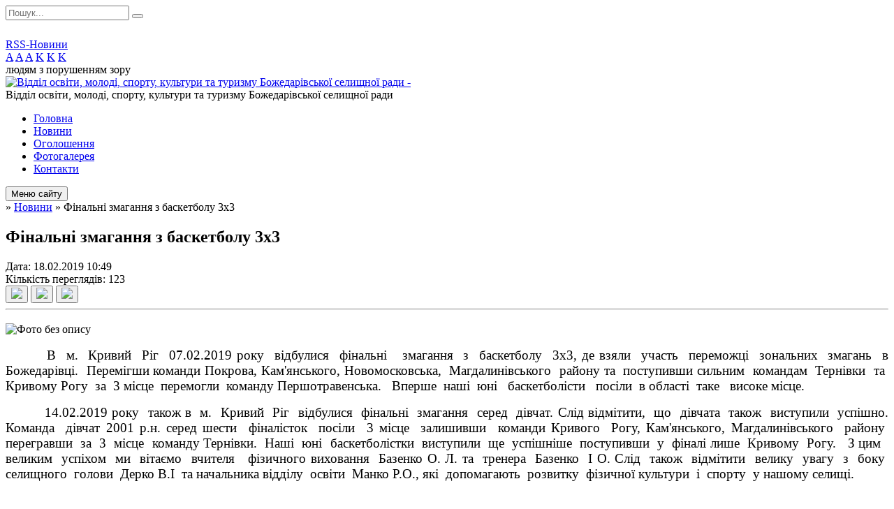

--- FILE ---
content_type: text/html; charset=UTF-8
request_url: https://bozhedarivka-osvita.gov.ua/news/10-49-14-18-02-2019/
body_size: 6365
content:
<!DOCTYPE html>
<html lang="ua">
<head>
	<!--[if IE]><meta http-equiv="X-UA-Compatible" content="IE=edge"><![endif]-->
	<meta charset="utf-8">
	<meta name="viewport" content="width=device-width, initial-scale=1">
	<!--[if IE]><script>
		document.createElement('header');
		document.createElement('nav');
		document.createElement('main');
		document.createElement('section');
		document.createElement('article');
		document.createElement('aside');
		document.createElement('footer');
		document.createElement('figure');
		document.createElement('figcaption');
	</script><![endif]-->
	<title>Фінальні змагання з баскетболу 3х3</title>
	<meta name="description" content="        . .         В  м.  Кривий  Ріг  07.02.2019 року  відбулися  фінальні   змагання  з  баскетболу  3х3, де взяли  участь  пер">
	<meta name="keywords" content="Фінальні, змагання, з, баскетболу, 3х3">

	
		<meta property="og:image" content="https://rada.info/upload/users_files/41437486/3e1f697452b46bbd1a3255ca7a85086d.jpg">
	<meta property="og:image:width" content="1280">
	<meta property="og:image:height" content="960">
				<meta property="og:description" content="&amp;nbsp; &amp;nbsp; &amp;nbsp; &amp;nbsp;&amp;nbsp;">
		
	
		<meta name="robots" content="">
		
	<link rel="apple-touch-icon" sizes="57x57" href="https://osv.org.ua/apple-icon-57x57.png">
	<link rel="apple-touch-icon" sizes="60x60" href="https://osv.org.ua/apple-icon-60x60.png">
	<link rel="apple-touch-icon" sizes="72x72" href="https://osv.org.ua/apple-icon-72x72.png">
	<link rel="apple-touch-icon" sizes="76x76" href="https://osv.org.ua/apple-icon-76x76.png">
	<link rel="apple-touch-icon" sizes="114x114" href="https://osv.org.ua/apple-icon-114x114.png">
	<link rel="apple-touch-icon" sizes="120x120" href="https://osv.org.ua/apple-icon-120x120.png">
	<link rel="apple-touch-icon" sizes="144x144" href="https://osv.org.ua/apple-icon-144x144.png">
	<link rel="apple-touch-icon" sizes="152x152" href="https://osv.org.ua/apple-icon-152x152.png">
	<link rel="apple-touch-icon" sizes="180x180" href="https://osv.org.ua/apple-icon-180x180.png">
	<link rel="icon" type="image/png" sizes="192x192"  href="https://osv.org.ua/android-icon-192x192.png">
	<link rel="icon" type="image/png" sizes="32x32" href="https://osv.org.ua/favicon-32x32.png">
	<link rel="icon" type="image/png" sizes="96x96" href="https://osv.org.ua/favicon-96x96.png">
	<link rel="icon" type="image/png" sizes="16x16" href="https://osv.org.ua/favicon-16x16.png">
	<link rel="manifest" href="https://osv.org.ua/manifest.json">
	<meta name="msapplication-TileColor" content="#ffffff">
	<meta name="msapplication-TileImage" content="https://osv.org.ua/ms-icon-144x144.png">
	<meta name="theme-color" content="#ffffff">

	<link href="https://fonts.googleapis.com/css?family=Merriweather:400i,700|Roboto:400,400i,700,700i&amp;subset=cyrillic-ext" rel="stylesheet">
	<link rel="stylesheet" href="//osv.org.ua/themes/nature/css/styles_vip.css?ver=1.11">
	<link rel="stylesheet" href="//osv.org.ua/themes/nature/css/8946/theme_vip.css?v=1769683377">
	<!--[if lt IE 9]>
	<script src="https://oss.maxcdn.com/html5shiv/3.7.2/html5shiv.min.js"></script>
	<script src="https://oss.maxcdn.com/respond/1.4.2/respond.min.js"></script>
	<![endif]-->
	<!--[if gte IE 9]>
	<style type="text/css">
		.gradient { filter: none; }
	</style>
	<![endif]-->

</head>
<body class="">


		<div id="all_screen">

						<section class="search_menu">
				<div class="wrap">
					<div class="row">
						<div class="grid-25 fl">
							<form action="https://bozhedarivka-osvita.gov.ua/search/" class="search">
								<input type="text" name="q" value="" placeholder="Пошук..." required>
								<button type="submit" name="search" value="y"><i class="fa fa-search"></i></button>
							</form>
							<a id="alt_version_eye" href="//alt.bozhedarivka-osvita.gov.ua/"><i class="far fa-eye"></i></a>
						</div>
						<div class="grid-75">
							<div class="row">
								<div class="grid-25" style="padding-top: 13px;">
									<div id="google_translate_element"></div>
								</div>
								<div class="grid-25" style="padding-top: 13px;">
									<a href="https://osv.org.ua/rss/8946/" class="rss"><span><i class="fa fa-rss"></i></span> RSS-Новини</a>
								</div>
								<div class="grid-50 alt_version_block">

									<div class="alt_version">
										<div class="control_button">
											<a href="//alt.bozhedarivka-osvita.gov.ua/?view=text-small" class="text-small" rel="nofollow">A</a>
											<a href="//alt.bozhedarivka-osvita.gov.ua/?view=text-medium" class="text-medium" rel="nofollow">A</a>
											<a href="//alt.bozhedarivka-osvita.gov.ua/?view=text-large" class="text-large" rel="nofollow">A</a>
											<a href="//alt.bozhedarivka-osvita.gov.ua/?view=text-color-normal" class="text-color-normal" rel="nofollow">K</a>
											<a href="//alt.bozhedarivka-osvita.gov.ua/?view=text-color-inverse" class="text-color-inverse" rel="nofollow">K</a>
											<a href="//alt.bozhedarivka-osvita.gov.ua/?view=text-color-colored" class="text-color-colored" rel="nofollow">K</a>
										</div>
										<div class="for_people">
											людям з порушенням зору
										</div>
										<div class="clearfix"></div>
									</div>

								</div>
								<div class="clearfix"></div>
							</div>
						</div>
						<div class="clearfix"></div>
					</div>
				</div>
			</section>
			
			<header>
				<div class="wrap">
					<div class="row">

						<div class="grid-25 logo fl">
							<a href="https://bozhedarivka-osvita.gov.ua/" id="logo">
								<img src="https://rada.info/upload/users_files/41437486/gerb/bozhedar.png" alt="Відділ освіти, молоді, спорту, культури та туризму Божедарівської селищної ради - ">
							</a>
						</div>
						<div class="grid-75 title fr">
							<div class="slogan_1">Відділ освіти, молоді, спорту, культури та туризму Божедарівської селищної ради</div>
							<div class="slogan_2"></div>
						</div>
						<div class="clearfix"></div>

					</div>
				</div>
			</header>

			<div class="wrap">
				<section class="middle_block">

					<div class="row">
						<div class="grid-75 fr">
							<nav class="main_menu">
								<ul>
																		<li>
										<a href="https://bozhedarivka-osvita.gov.ua/main/">Головна</a>
																			</li>
																		<li class="active">
										<a href="https://bozhedarivka-osvita.gov.ua/news/">Новини</a>
																			</li>
																		<li>
										<a href="https://bozhedarivka-osvita.gov.ua/more_news/">Оголошення</a>
																			</li>
																		<li>
										<a href="https://bozhedarivka-osvita.gov.ua/photo/">Фотогалерея</a>
																			</li>
																		<li>
										<a href="https://bozhedarivka-osvita.gov.ua/feedback/">Контакти</a>
																			</li>
																										</ul>

								<button class="menu-button" id="open-button"><i class="fas fa-bars"></i> Меню сайту</button>

							</nav>
							
							<div class="clearfix"></div>

														<section class="bread_crumbs">
								<div xmlns:v="http://rdf.data-vocabulary.org/#"><a href="/"><i class="fa fa-home"></i></a> &raquo; <a href="/news/">Новини</a>  &raquo; <span>Фінальні змагання з баскетболу 3х3</span></div>
							</section>
							
							<main>

																											<h1>Фінальні змагання з баскетболу 3х3</h1>


<div class="row">
	<div class="grid-30 one_news_date">
		Дата: <span>18.02.2019 10:49</span>
	</div>
	<div class="grid-30 one_news_count">
		Кількість переглядів: <span>123</span>
	</div>
		<div class="grid-30 one_news_socials">
		<button class="social_share" data-type="fb"><img src="//osv.org.ua/themes/nature/img/share/fb.png"></button>
		<button class="social_share" data-type="tw"><img src="//osv.org.ua/themes/nature/img/share/tw.png"></button>
		<button class="print_btn" onclick="window.print();"><img src="//osv.org.ua/themes/nature/img/share/print.png"></button>
	</div>
		<div class="clearfix"></div>
</div>

<hr>

<p style="margin-left:0cm; margin-right:0cm; text-align:justify"><img alt="Фото без опису"  alt="" src="https://rada.info/upload/users_files/41437486/3e1f697452b46bbd1a3255ca7a85086d.jpg" style="height:600px; width:800px" /><span style="font-size:11pt"><span style="font-family:&quot;Calibri&quot;,&quot;sans-serif&quot;"><span style="font-size:14.0pt"><span style="font-family:&quot;Times New Roman&quot;,&quot;serif&quot;">&nbsp; &nbsp; &nbsp; &nbsp;&nbsp;</span></span></span></span></p>

<p style="margin-left:0cm; margin-right:0cm; text-align:justify"><span style="font-size:11pt"><span style="font-family:&quot;Calibri&quot;,&quot;sans-serif&quot;"><span style="font-size:14.0pt"><span style="font-family:&quot;Times New Roman&quot;,&quot;serif&quot;">&nbsp; &nbsp; &nbsp; &nbsp; </span></span></span></span><span style="font-size:11pt"><span style="font-family:&quot;Calibri&quot;,&quot;sans-serif&quot;"><span style="font-size:14.0pt"><span style="font-family:&quot;Times New Roman&quot;,&quot;serif&quot;">В&nbsp; м.&nbsp; Кривий&nbsp; Ріг&nbsp; 07.02.2019 року&nbsp; відбулися&nbsp; фінальні&nbsp;&nbsp; змагання&nbsp; з&nbsp; баскетболу&nbsp; 3х3, де взяли&nbsp; участь&nbsp; переможці&nbsp; зональних&nbsp; змагань&nbsp; в Божедарівці.&nbsp; Перемігши команди Покрова, Кам</span></span><span style="font-size:14.0pt">&#39;</span><span style="font-size:14.0pt"><span style="font-family:&quot;Times New Roman&quot;,&quot;serif&quot;">янського, Новомосковська,&nbsp; Магдалинівського&nbsp; району та&nbsp; поступивши сильним&nbsp; командам&nbsp; Тернівки&nbsp; та&nbsp; Кривому Рогу&nbsp; за&nbsp; 3 місце&nbsp; перемогли&nbsp; команду Першотравенська.&nbsp;&nbsp; Вперше&nbsp; наші&nbsp; юні&nbsp;&nbsp; баскетболісти&nbsp;&nbsp; посіли&nbsp; в області&nbsp; таке&nbsp;&nbsp; високе місце.</span></span></span></span></p>

<p style="margin-left:0cm; margin-right:0cm; text-align:justify"><span style="font-size:11pt"><span style="font-family:&quot;Calibri&quot;,&quot;sans-serif&quot;"><span style="font-size:14.0pt"><span style="font-family:&quot;Times New Roman&quot;,&quot;serif&quot;">&nbsp;&nbsp;&nbsp;&nbsp;&nbsp;&nbsp;&nbsp;&nbsp; 14.02.2019 року&nbsp; також в&nbsp; м.&nbsp; Кривий&nbsp; Ріг&nbsp; відбулися&nbsp; фінальні&nbsp; змагання&nbsp; серед&nbsp; дівчат. Слід відмітити,&nbsp; що&nbsp; дівчата&nbsp; також&nbsp; виступили&nbsp; успішно. Команда&nbsp; дівчат 2001 р.н. серед шести&nbsp; фіналісток&nbsp; посіли&nbsp; 3 місце&nbsp; залишивши&nbsp; команди Кривого&nbsp; Рогу, Кам</span></span><span style="font-size:14.0pt">&#39;</span><span style="font-size:14.0pt"><span style="font-family:&quot;Times New Roman&quot;,&quot;serif&quot;">янського, Магдалинівського&nbsp; району&nbsp; перегравши&nbsp; за&nbsp; 3&nbsp; місце&nbsp; команду Тернівки.&nbsp; Наші&nbsp; юні&nbsp; баскетболістки&nbsp; виступили&nbsp; ще&nbsp; успішніше&nbsp; поступивши&nbsp; у&nbsp; фіналі лише&nbsp; Кривому&nbsp; Рогу.&nbsp;&nbsp; З цим&nbsp;&nbsp; великим&nbsp; успіхом&nbsp; ми&nbsp; вітаємо&nbsp; вчителя&nbsp;&nbsp; фізичного виховання&nbsp; Базенко О. Л. та&nbsp; тренера&nbsp; Базенко&nbsp; І О. Слід&nbsp; також&nbsp; відмітити&nbsp; велику&nbsp; увагу&nbsp; з&nbsp; боку&nbsp; селищного&nbsp; голови&nbsp; Дерко В.І&nbsp; та начальника відділу&nbsp; освіти&nbsp; Манко Р.О., які&nbsp; допомагають&nbsp; розвитку&nbsp; фізичної культури&nbsp; і&nbsp; спорту&nbsp; у нашому селищі.</span></span></span></span></p>

<p style="margin-left:0cm; margin-right:0cm; text-align:justify">&nbsp;</p>

<p style="margin-left:0cm; margin-right:0cm; text-align:justify">&nbsp;</p>
<div class="clearfix"></div>

<hr>



<p><a href="https://bozhedarivka-osvita.gov.ua/news/" class="btn btn-grey">&laquo; повернутися</a></p>																	
							</main>
						</div>
						<div class="grid-25 fl">

							<div class="project_name">
								<a href="https://osv.org.ua/rss/8946/" rel="nofollow" target="_blank" title="RSS-стрічка новин сайту"><i class="fas fa-rss"></i></a>
																																								<a href="https://bozhedarivka-osvita.gov.ua/sitemap/" title="Мапа сайту"><i class="fas fa-sitemap"></i></a>
							</div>
							<aside class="left_sidebar">

																<nav class="sidebar_menu">
									<ul>
																				<li>
											<a href="https://bozhedarivka-osvita.gov.ua/struktura-ta-kerivnictvo-17-55-06-03-01-2019/">Структура та керівництво</a>
																					</li>
																				<li>
											<a href="https://bozhedarivka-osvita.gov.ua/grafik-prijomu-17-36-01-03-01-2019/">Графік прийому</a>
																					</li>
																				<li>
											<a href="https://bozhedarivka-osvita.gov.ua/docs/">Архів документів</a>
																						<i class="fa fa-chevron-right"></i>
											<ul>
																								<li>
													<a href="https://bozhedarivka-osvita.gov.ua/atestaciya-20232024-20-52-53-10-10-2023/">Атестація 2023-2024</a>
																									</li>
																								<li>
													<a href="https://bozhedarivka-osvita.gov.ua/pro-zakriplennya-teritorii-obslugovuvannya-za-zakladami-osviti-09-14-48-08-12-2022/">Про закріплення території обслуговування за закладами освіти</a>
																									</li>
																								<li>
													<a href="https://bozhedarivka-osvita.gov.ua/atestaciya-20252026-23-37-00-12-10-2025/">Атестація 2025-2026</a>
																										<i class="fa fa-chevron-right"></i>
													<ul>
																												<li><a href="https://bozhedarivka-osvita.gov.ua/pozachergova-atestaciya-14-29-38-25-12-2025/">Позачергова атестація</a></li>
																																									</ul>
																									</li>
																								<li>
													<a href="https://bozhedarivka-osvita.gov.ua/atestaciya-20242025-19-52-13-14-10-2024/">Атестація 2024-2025</a>
																										<i class="fa fa-chevron-right"></i>
													<ul>
																												<li><a href="https://bozhedarivka-osvita.gov.ua/pozachergova-atestaciya-21-58-32-08-01-2025/">Позачергова атестація</a></li>
																																									</ul>
																									</li>
																																			</ul>
																					</li>
																				<li>
											<a href="https://bozhedarivka-osvita.gov.ua/licenzuvannya-08-58-34-19-01-2022/">Ліцензування</a>
																						<i class="fa fa-chevron-right"></i>
											<ul>
																								<li>
													<a href="https://bozhedarivka-osvita.gov.ua/dodatok-44-boltishskij-zdo-09-40-03-19-01-2022/">Додаток 44 Болтишський ЗДО</a>
																									</li>
																								<li>
													<a href="https://bozhedarivka-osvita.gov.ua/dodatok-45-boltishskij-zdo-10-13-08-19-01-2022/">Додаток 45 Болтишський ЗДО</a>
																									</li>
																								<li>
													<a href="https://bozhedarivka-osvita.gov.ua/dodatok-46-boltishskij-zdo-10-13-45-19-01-2022/">Додаток 46 Болтишський ЗДО</a>
																									</li>
																								<li>
													<a href="https://bozhedarivka-osvita.gov.ua/dodatok-44-bozhedarivskij-zdo-10-14-18-20-01-2022/">Додаток 44 Божедарівський ЗДО</a>
																									</li>
																								<li>
													<a href="https://bozhedarivka-osvita.gov.ua/dodatok-45-bozhedarivskij-zdo-10-15-11-20-01-2022/">Додаток 45 Божедарівський ЗДО</a>
																									</li>
																								<li>
													<a href="https://bozhedarivka-osvita.gov.ua/dodatok-46-bozhedarivskij-zdo-10-20-06-20-01-2022/">Додаток 46 Божедарівський ЗДО</a>
																									</li>
																																			</ul>
																					</li>
																				<li>
											<a href="https://bozhedarivka-osvita.gov.ua/polozhennya-15-35-54-02-09-2021/">Положення</a>
																					</li>
																				<li>
											<a href="https://bozhedarivka-osvita.gov.ua/ogoloshennya-pro-zakupivli-21-50-49-19-02-2025/">Оголошення про закупівлі</a>
																						<i class="fa fa-chevron-right"></i>
											<ul>
																								<li>
													<a href="https://bozhedarivka-osvita.gov.ua/obgruntuvannya-zakupivli-21-54-15-19-02-2025/">Обґрунтування закупівлі</a>
																									</li>
																								<li>
													<a href="https://bozhedarivka-osvita.gov.ua/obgruntuvannya-zakupivli-19-14-01-03-03-2025/">Обґрунтування закупівлі</a>
																									</li>
																																			</ul>
																					</li>
																				<li>
											<a href="https://bozhedarivka-osvita.gov.ua/merezha-zakladiv-osviti-bozhedarivskoi-tg-15-49-47-11-11-2021/">Мережа закладів освіти Божедарівської ТГ</a>
																						<i class="fa fa-chevron-right"></i>
											<ul>
																								<li>
													<a href="https://bozhedarivka-osvita.gov.ua/zakladi-zagalnoi-serednoi-osviti-15-50-12-11-11-2021/">Заклади загальної середньої освіти</a>
																									</li>
																								<li>
													<a href="https://bozhedarivka-osvita.gov.ua/zakladi-doshkilnoi-osviti-15-50-39-11-11-2021/">Заклади дошкільної освіти</a>
																										<i class="fa fa-chevron-right"></i>
													<ul>
																												<li><a href="https://bozhedarivka-osvita.gov.ua/zviti-direktoriv-zdo-19-45-18-08-07-2023/">Звіти директорів ЗДО</a></li>
																																									</ul>
																									</li>
																								<li>
													<a href="https://bozhedarivka-osvita.gov.ua/zakladi-pozashkilnoi-osviti-15-51-00-11-11-2021/">Заклади позашкільної освіти</a>
																									</li>
																																			</ul>
																					</li>
																				<li>
											<a href="https://bozhedarivka-osvita.gov.ua/more_news2/">Події</a>
																					</li>
																													</ul>
								</nav>

								
																	<div class="appeals_block">

	
				
				<div class="alert alert-info">
			<a href="#auth_person" class="alert-link open-popup"><i class="fas fa-unlock-alt"></i> Кабінет посадової особи</a>
		</div>
			
	
</div>								
								
								
																<div id="banner_block">

									
									<div class="clearfix"></div>

									
									<div class="clearfix"></div>

								</div>
								
							</aside>
						</div>
						<div class="clearfix"></div>
					</div>

					
				</section>

			</div>

			<section class="footer_block">
				<div class="mountains">
				<div class="wrap">
										<div class="under_footer">
													Відділ освіти, молоді, спорту, культури та туризму Божедарівської селищної ради - 2019-2026 &copy; Весь контент доступний за ліцензією <a href="https://creativecommons.org/licenses/by/4.0/deed.uk" target="_blank" rel="nofollow">Creative Commons Attribution 4.0 International License</a>, якщо не зазначено інше.
											</div>
				</div>
				</div>
			</section>

			<footer>
				<div class="wrap">
					<div class="row">
						<div class="grid-25 socials">
							<a href="https://osv.org.ua/rss/8946/" rel="nofollow" target="_blank"><i class="fas fa-rss"></i></a>
							<i class="fab fa-twitter"></i>							
							<i class="fab fa-facebook-f"></i>							<i class="fab fa-youtube"></i>							<a href="https://bozhedarivka-osvita.gov.ua/sitemap/" title="Мапа сайта"><i class="fas fa-sitemap"></i></a>
						</div>
						<div class="grid-25 admin_auth_block">
														<a href="#auth_block" class="open-popup"><i class="fa fa-lock"></i> Вхід для <u>адміністратора</u></a>
													</div>
						<div class="grid-25">
							&nbsp;
						</div>
						<div class="grid-25 developers">
							Розробка порталу: <br>
							<a href="https://vlada.ua/propozytsiyi/propozitsiya-osvita/" target="_blank">&laquo;Vlada.ua&raquo;&trade;</a>
						</div>
						<div class="clearfix"></div>
					</div>
				</div>
			</footer>

		</div>


<script type="text/javascript" src="//osv.org.ua/themes/nature/js/jquery-3.6.0.min.js"></script>
<script type="text/javascript" src="//osv.org.ua/themes/nature/js/jquery-migrate-3.3.2.min.js"></script>
<script type="text/javascript" src="//osv.org.ua/themes/nature/js/icheck.min.js"></script>
<script type="text/javascript" src="//osv.org.ua/themes/nature/js/superfish.min.js"></script>



<script type="text/javascript" src="//osv.org.ua/themes/nature/js/functions.js?v=2.3"></script>
<script type="text/javascript" src="//osv.org.ua/themes/nature/js/hoverIntent.js"></script>
<script type="text/javascript" src="//osv.org.ua/themes/nature/js/jquery.magnific-popup.min.js"></script>
<script type="text/javascript" src="//osv.org.ua/themes/nature/js/jquery.mask.min.js"></script>


<script type="text/javascript" src="//translate.google.com/translate_a/element.js?cb=googleTranslateElementInit"></script>
<script type="text/javascript">
	function googleTranslateElementInit() {
		new google.translate.TranslateElement({
			pageLanguage: 'uk',
			includedLanguages: 'de,en,es,fr,ru,pl,tr,ro',
			layout: google.translate.TranslateElement.InlineLayout.SIMPLE,
			gaTrack: true,
			gaId: 'UA-71656986-1'
		}, 'google_translate_element');
	}
</script>

<!-- Global site tag (gtag.js) - Google Analytics -->
<script async 
src="https://www.googletagmanager.com/gtag/js?id=UA-128878664-1"></script>
<script>
   window.dataLayer = window.dataLayer || [];
   function gtag(){dataLayer.push(arguments);}
   gtag("js", new Date());

   gtag("config", "UA-128878664-1");
</script>


<div style="display: none;">
						<div id="auth_block" class="dialog-popup s">

    <h4>Вхід для адміністратора</h4>
    <form action="//osv.org.ua/n/actions/" method="post">

		
        
        <div class="form-group">
            <label class="control-label" for="login">Логін: <span>*</span></label>
            <input type="text" class="form-control" name="login" id="login" value="" required>
        </div>
        <div class="form-group">
            <label class="control-label" for="password">Пароль: <span>*</span></label>
            <input type="password" class="form-control" name="password" id="password" value="" required>
        </div>
        <div class="form-group center">
            <input type="hidden" name="object_id" value="8946">
			<input type="hidden" name="back_url" value="https://bozhedarivka-osvita.gov.ua/news/10-49-14-18-02-2019/">
            <button type="submit" class="btn btn-yellow" name="pAction" value="login_as_admin_temp">Авторизуватись</button>
        </div>
		

    </form>

</div>


		
					
					<div id="add_appeal" class="dialog-popup m">

    <h4>Форма подання електронного звернення</h4>

	
    
    <form action="//osv.org.ua/n/actions/" method="post" enctype="multipart/form-data">

        <div class="alert alert-info">
            <div class="row">
                <div class="grid-30">
                    <img src="" id="add_appeal_photo">
                </div>
                <div class="grid-70">
                    <div id="add_appeal_title"></div>
                    <div id="add_appeal_posada"></div>
                    <div id="add_appeal_details"></div>
                </div>
                <div class="clearfix"></div>
            </div>
        </div>

        <div class="row">
            <div class="grid-100">
                <div class="form-group">
                    <label for="add_appeal_name" class="control-label">Ваше прізвище, ім'я та по-батькові: <span>*</span></label>
                    <input type="text" class="form-control" id="add_appeal_name" name="name" value="" required>
                </div>
            </div>
            <div class="grid-50">
                <div class="form-group">
                    <label for="add_appeal_email" class="control-label">Email: <span>*</span></label>
                    <input type="email" class="form-control" id="add_appeal_email" name="email" value="" required>
                </div>
            </div>
            <div class="grid-50">
                <div class="form-group">
                    <label for="add_appeal_phone" class="control-label">Контактний телефон:</label>
                    <input type="tel" class="form-control" id="add_appeal_phone" name="phone" value="">
                </div>
            </div>
            <div class="grid-100">
                <div class="form-group">
                    <label for="add_appeal_adress" class="control-label">Адреса проживання:</label>
                    <textarea class="form-control" id="add_appeal_adress" name="adress"></textarea>
                </div>
            </div>
            <div class="clearfix"></div>
        </div>

        <hr>

        <div class="row">
            <div class="grid-100">
                <div class="form-group">
                    <label for="add_appeal_text" class="control-label">Текст звернення: <span>*</span></label>
                    <textarea rows="7" class="form-control" id="add_appeal_text" name="text" required></textarea>
                </div>
            </div>
            <div class="grid-100">
                <div class="form-group">
                    <label>
                        <input type="checkbox" name="public" value="y">
                        Публічне звернення (відображатиметься на сайті)
                    </label>
                </div>
            </div>
            <div class="grid-100">
                <div class="form-group">
                    <label>
                        <input type="checkbox" name="confirmed" value="y" required>
                        надаю згоду на обробку персональних даних
                    </label>
                </div>
            </div>
            <div class="clearfix"></div>
        </div>

        <div class="form-group center">
            <input type="hidden" name="deputat_id" id="add_appeal_id" value="">
			
            <button type="submit" name="pAction" value="add_appeal_from_vip" class="btn btn-yellow">Подати звернення</button>
        </div>

    </form>

</div>


		
										<div id="auth_person" class="dialog-popup s">

    <h4>Авторизація в системі електронних звернень</h4>
    <form action="//osv.org.ua/n/actions/" method="post">

		
        
        <div class="form-group">
            <label class="control-label" for="person_login">Email посадової особи: <span>*</span></label>
            <input type="email" class="form-control" name="person_login" id="person_login" value="" autocomplete="off" required>
        </div>
        <div class="form-group">
            <label class="control-label" for="person_password">Пароль: <span>*</span> <small>(надає адміністратор сайту)</small></label>
            <input type="password" class="form-control" name="person_password" id="person_password" value="" autocomplete="off" required>
        </div>
        <div class="form-group center">
            <input type="hidden" name="object_id" value="8946">
            <button type="submit" class="btn btn-yellow" name="pAction" value="login_as_person">Авторизуватись</button>
        </div>
		

    </form>

</div>


					
	</div>
</body>
</html>